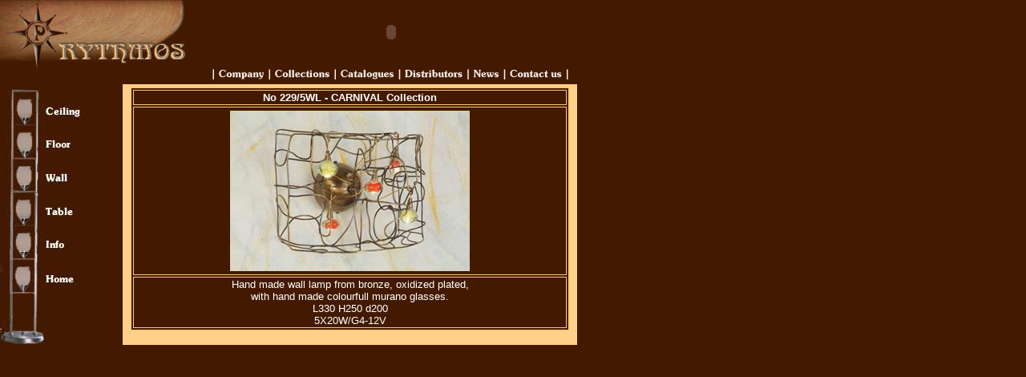

--- FILE ---
content_type: text/html
request_url: http://rythmoslights.gr/wall_en_26.asp
body_size: 8922
content:
<html><head><title>Welcome to RYTHMOS ...</title>
<meta http-equiv="Content-Type" content="text/html; charset=windows-1253">
<SCRIPT language=javascript>
<!--
p1Off = new Image(23, 25); 
p1Off.src = "images/page/page_offB3.jpg"; 
p1On = new Image(23, 25); 
p1On.src = "images/page/pageB3.jpg"; 

p2Off = new Image(23, 24); 
p2Off.src = "images/page/page_offB5.jpg"; 
p2On = new Image(23, 24); 
p2On.src = "images/page/pageB5.jpg"; 

p3Off = new Image(23, 24); 
p3Off.src = "images/page/page_offB7.jpg"; 
p3On = new Image(23, 24); 
p3On.src = "images/page/pageB7.jpg"; 

p4Off = new Image(23, 24); 
p4Off.src = "images/page/page_offB9.jpg"; 
p4On = new Image(23, 24); 
p4On.src = "images/page/pageB9.jpg"; 

p5Off = new Image(23, 24); 
p5Off.src = "images/page/page_offB11.jpg"; 
p5On = new Image(23, 24); 
p5On.src = "images/page/pageB11.jpg"; 

p6Off = new Image(23, 25); 
p6Off.src = "images/page/page_offB13.jpg"; 
p6On = new Image(23, 25); 
p6On.src = "images/page/pageB13.jpg"; 

function mson(imgName) { 
imgOn = eval(imgName + "On.src"); 
document [imgName].src = imgOn; 
} 

function msoff(imgName) { 
imgOff = eval(imgName + "Off.src"); 
document [imgName].src = imgOff; 
} 

// -->
</SCRIPT>

</head>
<body bgcolor="#431A00" topmargin="0" leftmargin="0">
<table border=0 cellpadding=0 cellspacing=0 width=770>
	<tr valign=top>
		
    <td colspan="3">
      <TABLE WIDTH=770 BORDER=0 CELLPADDING=0 CELLSPACING=0>
	<TR>
		<TD ROWSPAN=2 width="261" height="105">
            <img border="0" src="images/logo_en.jpg" width="261" height="105"></TD>
		<TD width="453" height="79">
            <embed width="453" height="79" src="images/top.swf"></TD>
		<TD ROWSPAN=2 width="56" height="105">
        </TD>
	</TR>
	<TR>
		<TD width="453" height="26">
		<map name="FPMap0">
        <area href="main_en.asp" shape="rect" coords="8,4,72,22">
            
        <area href="contact_en.asp" shape="rect" coords="160,4,234,21">
            
        <area href="form_uk.asp" shape="rect" coords="372,4,444,22">
        <area shape="rect" coords="325,5,364,21" href="news_en.asp">
      <area shape="rect" coords="79,5,154,22" href="collections_en.asp">
        </map>
      <img border="0" src="images/top_uk.gif" usemap="#FPMap0" width="453" height="26"></TD>
	</TR>
</TABLE>
    </td>
	</tr>
	<tr valign=top>
		
    <td>
      <table border=0 cellpadding=0 cellspacing=0 width=153>
	<tr valign=top>
		<td><img src="images/page_en/page_enA2.jpg" width=18 height=17 alt=""></td>
		<td><img src="images/page_en/page_enB2.jpg" width=23 height=17 alt=""></td>
		<td><img src="images/page_en/page_enC2.jpg" width=112 height=17 alt=""></td>
	</tr>
	<tr valign=top>
		<td><img src="images/page_en/page_enA3.jpg" width=18 height=25 alt=""></td>
		<td><a href="roof_en.asp" onmouseout="msoff('p1')" onmouseover="mson('p1')"><img border=0 name="p1" src="images/page_en/page_en_offB3.jpg" width=23 height=25 alt=""></a></td>
		<td><a href="roof_en.asp" onmouseout="msoff('p1')" onmouseover="mson('p1')"><img border=0 src="images/page_en/page_enC3.jpg" width=112 height=25 alt=""></a></td>
	</tr>
	<tr valign=top>
		<td><img src="images/page_en/page_enA4.jpg" width=18 height=17 alt=""></td>
		<td><img src="images/page_en/page_enB4.jpg" width=23 height=17 alt=""></td>
		<td><img src="images/page_en/page_enC4.jpg" width=112 height=17 alt=""></td>
	</tr>
	<tr valign=top>
		<td><img src="images/page_en/page_enA5.jpg" width=18 height=24 alt=""></td>
		<td><a href="floor_en1.asp" onmouseout="msoff('p2')" onmouseover="mson('p2')"><img border=0 name="p2" src="images/page_en/page_en_offB5.jpg" width=23 height=24 alt=""></a></td>
		<td><a href="floor_en1.asp" onmouseout="msoff('p2')" onmouseover="mson('p2')"><img border=0 src="images/page_en/page_enC5.jpg" width=112 height=24 alt=""></a></td>
	</tr>
	<tr valign=top>
		<td><img src="images/page_en/page_enA6.jpg" width=18 height=18 alt=""></td>
		<td><img src="images/page_en/page_enB6.jpg" width=23 height=18 alt=""></td>
		<td><img src="images/page_en/page_enC6.jpg" width=112 height=18 alt=""></td>
	</tr>
	<tr valign=top>
		<td><img src="images/page_en/page_enA7.jpg" width=18 height=24 alt=""></td>
		<td><a href="wall_en.asp" onmouseout="msoff('p3')" onmouseover="mson('p3')"><img border=0 name="p3" src="images/page_en/page_en_offB7.jpg" width=23 height=24 alt=""></a></td>
		<td><a href="wall_en.asp" onmouseout="msoff('p3')" onmouseover="mson('p3')"><img border=0 src="images/page_en/page_enC7.jpg" width=112 height=24 alt=""></a></td>
	</tr>
	<tr valign=top>
		<td><img src="images/page_en/page_enA8.jpg" width=18 height=18 alt=""></td>
		<td><img src="images/page_en/page_enB8.jpg" width=23 height=18 alt=""></td>
		<td><img src="images/page_en/page_enC8.jpg" width=112 height=18 alt=""></td>
	</tr>
	<tr valign=top>
		<td><img src="images/page_en/page_enA9.jpg" width=18 height=24 alt=""></td>
		<td><a href="table_en.asp" onmouseout="msoff('p4')" onmouseover="mson('p4')"><img border=0 name="p4" src="images/page_en/page_en_offB9.jpg" width=23 height=24 alt=""></a></td>
		<td><a href="table_en.asp" onmouseout="msoff('p4')" onmouseover="mson('p4')"><img border=0 src="images/page_en/page_enC9.jpg" width=112 height=24 alt=""></a></td>
	</tr>
	<tr valign=top>
		<td><img src="images/page_en/page_enA10.jpg" width=18 height=17 alt=""></td>
		<td><img src="images/page_en/page_enB10.jpg" width=23 height=17 alt=""></td>
		<td><img src="images/page_en/page_enC10.jpg" width=112 height=17 alt=""></td>
	</tr>
	<tr valign=top>
		<td><img src="images/page_en/page_enA11.jpg" width=18 height=24 alt=""></td>
		<td><a href="contact_en.asp" onmouseout="msoff('p5')" onmouseover="mson('p5')"><img border=0 name="p5" src="images/page_en/page_en_offB11.jpg" width=23 height=24 alt=""></a></td>
		<td><a href="contact_en.asp" onmouseout="msoff('p5')" onmouseover="mson('p5')"><img border=0 src="images/page_en/page_enC11.jpg" width=112 height=24 alt=""></a></td>
	</tr>
	<tr valign=top>
		<td><img src="images/page_en/page_enA12.jpg" width=18 height=18 alt=""></td>
		<td><img src="images/page_en/page_enB12.jpg" width=23 height=18 alt=""></td>
		<td><img src="images/page_en/page_enC12.jpg" width=112 height=18 alt=""></td>
	</tr>
	<tr valign=top>
		<td><img src="images/page_en/page_enA13.jpg" width=18 height=25 alt=""></td>
		<td><a href="default.htm" onmouseout="msoff('p6')" onmouseover="mson('p6')"><img border=0 name="p6" src="images/page_en/page_en_offB13.jpg" width=23 height=25 alt=""></a></td>
		<td><a href="default.htm" onmouseout="msoff('p6')" onmouseover="mson('p6')"><img border=0 src="images/page_en/page_enC13.jpg" alt=""></a></td>
	</tr>
	<tr valign=top>
		<td><img src="images/page_en/page_enA14.jpg" width=18 height=74 alt=""></td>
		<td><img src="images/page_en/page_enB14.jpg" width=23 height=74 alt=""></td>
		<td><img src="images/page_en/page_enC14.jpg" width=112 height=74 alt=""></td>
	</tr>
</table>
    </td>
		<td width="567" bgcolor="#FFD08A" rowspan="2">
          <div align="center">
            <center>
            <table border="0" width="555">
              <tr>
                <td width="100%">
                  <table border="2" width="100%" bordercolor="#FFC977" bgcolor="#431A00">
                    <tr>
                      
                    <td> <p align="center"><b><font face="Arial, Helvetica, sans-serif" size="2" color="#FFFFFF">Νο
                            229/5WL - CARNIVAL Collection</font></b></td>
                    </tr>
                    <tr>
                      <td width="49%" valign="top">
                        <p align="center" style="margin-top: 3; margin-bottom: 3"><a href="Javascript:void(0)" onClick="window.open('images/products/2005/229_5WL_full.htm','','toolbar=no,scrollbars=yes,width=670,height=520')"><img src="images/products/2005/229_5WL.jpg" width="299" height="200" border="0"></a></p>                      </td>
                    </tr>
                    <tr>
                      <td align="center" valign="top"><font face="Arial, Helvetica, sans-serif" size="2" color="#FFFFFF">Hand
                          made wall lamp from bronze, oxidized plated,
                          <br>
                      with hand made colourfull murano glasses.</font><br>
                        <font color="#FFFFFF" size="2" face="Arial, Helvetica, sans-serif">L330
                            H250 d200 <br>
                      </font><font face="Arial, Helvetica, sans-serif" size="2" color="#FFFFFF">5Χ20W/G4-12V</font></td>
                    </tr>
                  </table>
                </td>
              </tr>
            </table>
            </center>
          </div>
        </td>
		<td width="50" rowspan="2"></td>
	</tr>
	<tr valign=top>
		<td></td>
	</tr>
</table>
</body></html>
